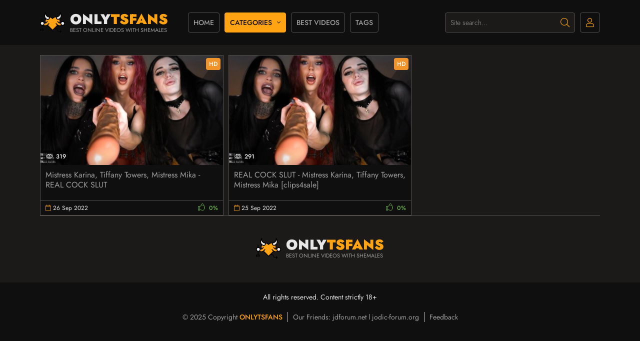

--- FILE ---
content_type: text/html; charset=utf-8
request_url: https://onlytsfans.net/tags/femdom%20pov/
body_size: 4697
content:
<!DOCTYPE html>
<html lang="en">
<head>
	<title>Femdom POV » Online Porn Videos With Shemales, Ladyboys and Transexuals</title>
<meta charset="utf-8">
<meta name="description" content="Mistress Karina, Tiffany Towers, Mistress Mika - REAL COCK SLUT File: mp4 l (1.42 GB) Video Qulity: avc1 l 00:19:59 l 10056 Kbps l 1920x1080 l 25.000 fps Audio Qulity: mp4a-40-2 l 126 Kbps l 48 Khz Video Description: You've been fantasising about sucking cock for quite some time now, spending many">
<meta name="keywords" content="Mistress, Video, Tiffany, Towers, sucking, Karina, Qulity, going, dildo, thing, 001959, 10056, 1920x1080, 25000, Audio, mp4a402, Description, You've, fantasising, about">
<meta name="generator" content="DataLife Engine (https://dle-news.ru)">
<link rel="canonical" href="https://onlytsfans.net/tags/femdom%20pov/">
<link rel="search" type="application/opensearchdescription+xml" title="Online Porn Videos With Shemales, Ladyboys and Transexuals" href="https://onlytsfans.net/index.php?do=opensearch">
<link rel="preconnect" href="https://onlytsfans.net/" fetchpriority="high">
<meta property="twitter:card" content="summary">
<meta property="twitter:title" content="Femdom POV » Online Porn Videos With Shemales, Ladyboys and Transexuals">
<meta property="twitter:description" content="Mistress Karina, Tiffany Towers, Mistress Mika - REAL COCK SLUT File: mp4 l (1.42 GB) Video Qulity: avc1 l 00:19:59 l 10056 Kbps l 1920x1080 l 25.000 fps Audio Qulity: mp4a-40-2 l 126 Kbps l 48 Khz Video Description: You've been fantasising about sucking cock for quite some time now, spending many">
<meta property="og:type" content="article">
<meta property="og:site_name" content="Online Porn Videos With Shemales, Ladyboys and Transexuals">
<meta property="og:title" content="Femdom POV » Online Porn Videos With Shemales, Ladyboys and Transexuals">
<meta property="og:description" content="Mistress Karina, Tiffany Towers, Mistress Mika - REAL COCK SLUT File: mp4 l (1.42 GB) Video Qulity: avc1 l 00:19:59 l 10056 Kbps l 1920x1080 l 25.000 fps Audio Qulity: mp4a-40-2 l 126 Kbps l 48 Khz Video Description: You've been fantasising about sucking cock for quite some time now, spending many">
	<meta name="viewport" content="width=device-width, initial-scale=1.0" />
	<meta name="theme-color" content="#eee">
	<link rel="preload" href="/templates/blacktube-dark/css/common.css" as="style">
	<link rel="preload" href="/templates/blacktube-dark/css/styles.css?v=0" as="style">
	<link rel="preload" href="/templates/blacktube-dark/css/engine.css" as="style">
	<link rel="preload" href="/templates/blacktube-dark/css/fontawesome.css" as="style">
	<link rel="preload" href="/templates/blacktube-dark/webfonts/jost-300.woff2" as="font" type="font/woff2" crossorigin>
	<link rel="preload" href="/templates/blacktube-dark/webfonts/jost-400.woff2" as="font" type="font/woff2" crossorigin>
	<link rel="preload" href="/templates/blacktube-dark/webfonts/jost-500.woff2" as="font" type="font/woff2" crossorigin>
	<link rel="preload" href="/templates/blacktube-dark/webfonts/jost-900.woff2" as="font" type="font/woff2" crossorigin>
    <link rel="preload" href="/templates/blacktube-dark/webfonts/fa-light-300.woff2" as="font" type="font/woff2" crossorigin>
	<link rel="shortcut icon" href="/templates/blacktube-dark/images/logo.svg" />
	<link href="/templates/blacktube-dark/css/common.css" type="text/css" rel="stylesheet" />
	<link href="/templates/blacktube-dark/css/styles.css?v=0" type="text/css" rel="stylesheet" />
	<link href="/templates/blacktube-dark/css/engine.css" type="text/css" rel="stylesheet" /> 
	<link href="/templates/blacktube-dark/css/fontawesome.css" type="text/css" rel="stylesheet" />
    
</head>
<body>

	<div class="wrapper">

		<div class="wrapper-container wrapper-main d-flex fd-column">

			<header class="header d-flex ai-center vw100">
				<a href="/" class="logo header__logo">
					<div class="logo__title">ONLY<span>TSFANS</span></div>
					<div class="logo__caption">Best Online Videos With Shemales</div>
				</a>
				
				<ul class="header__menu d-flex flex-grow-1 js-this-in-mobile-menu">
					<li><a href="/">Home</a></li>
					<li class="submenu">
						<a href="#" class="is-active">Categories</a>
						<ul class="header__menu-hidden menu">
							<li><a href="https://onlytsfans.net/tranny-hard/">Tranny Hardcore</a> <span>7189</span></li><li><a href="https://onlytsfans.net/tranny-solo/">Tranny Solo</a> <span>1840</span></li><li><a href="https://onlytsfans.net/asian-shemales-solo/">Asian Shemales Solo</a> <span>395</span></li><li><a href="https://onlytsfans.net/asian-shemales-hard/">Asian Shemales Hardcore</a> <span>1456</span></li><li><a href="https://onlytsfans.net/shemales-fetish/">Shemales Fetish Videos</a> <span>268</span></li><li><a href="https://onlytsfans.net/megapacks-siterips/">Mega Packs and SiteRips</a> <span>269</span></li><li><a href="https://onlytsfans.net/cam-show-shemales/">Cam Shows With Shemales</a> <span>275</span></li><li><a href="https://onlytsfans.net/movies-shemales/">Movies With Shemales</a> <span>12</span></li>
						</ul>
					</li>
					<li><a href="/top.html">Best Videos</a></li>
					<li><a href="/tags/">Tags</a></li>
				</ul>
				<div class="header__search">
					<form id="quicksearch" method="post">
						<input type="hidden" name="do" value="search">
						<input type="hidden" name="subaction" value="search">
						<div class="header__search-box">
							<input id="story" name="story" placeholder="Site search..." type="text" autocomplete="off">
							<button type="submit" class="search-btn"><span class="fal fa-search"></span></button>
						</div>
					</form>
				</div>
				<div class="header__login js-show-login"><span class="fal fa-user"></span></div>
				
				<div class="header__btn-menu d-none js-show-mobile-menu"><span class="fal fa-bars"></span></div>
			</header>

			<!-- END HEADER -->

			<main class="content flex-grow-1">

				
				
				
				
				

				<div id="dle-content"><a class="thumb d-flex fd-column grid-item" href="https://onlytsfans.net/shemales-fetish/440-mistress-karina-tiffany-towers-mistress-mika-real-cock-slut.html">
	<div class="thumb__desc">
		<h3 class="thumb__title line-clamp">Mistress Karina, Tiffany Towers, Mistress Mika - REAL COCK SLUT</h3>
	</div>
	<div class="thumb__img img-fit-cover img-responsive order-first icon-at-left">
		<img data-src="/uploads/posts/2022-09/1664181223_mistress_karina_tiffany_towers_mistress_mika_-_real_cock_slut.jpg" src="/templates/blacktube-dark/images/no-img.png" alt="Mistress Karina, Tiffany Towers, Mistress Mika - REAL COCK SLUT">
		<div class="thumb__label thumb__label--hd">HD</div>
		<div class="thumb__label thumb__label--views"><span class="fal fa-eye"></span>319</div>
		
	</div>
	<div class="thumb__meta d-flex">
		<div class="thumb__meta-item--date flex-grow-1"><span class="fal fa-calendar"></span>26 Sep 2022</div>
		
		<div class="thumb__rating">
			<span class="fal fa-thumbs-up"></span>
			<span class="js-count-percent"><span class="ratingtypeplusminus ratingzero" >0</span><span data-vote-num-id="440">0</span></span>
		</div>
		
	</div>
</a><a class="thumb d-flex fd-column grid-item" href="https://onlytsfans.net/shemales-fetish/385-real-cock-slut-mistress-karina-tiffany-towers-mistress-mika-clips4sale.html">
	<div class="thumb__desc">
		<h3 class="thumb__title line-clamp">REAL COCK SLUT - Mistress Karina, Tiffany Towers, Mistress Mika [clips4sale]</h3>
	</div>
	<div class="thumb__img img-fit-cover img-responsive order-first icon-at-left">
		<img data-src="/uploads/posts/2022-09/mistress_karina_tiffany_towers_mistress_mika_-_real_cock_slut.jpg" src="/templates/blacktube-dark/images/no-img.png" alt="REAL COCK SLUT - Mistress Karina, Tiffany Towers, Mistress Mika [clips4sale]">
		<div class="thumb__label thumb__label--hd">HD</div>
		<div class="thumb__label thumb__label--views"><span class="fal fa-eye"></span>291</div>
		
	</div>
	<div class="thumb__meta d-flex">
		<div class="thumb__meta-item--date flex-grow-1"><span class="fal fa-calendar"></span>25 Sep 2022</div>
		
		<div class="thumb__rating">
			<span class="fal fa-thumbs-up"></span>
			<span class="js-count-percent"><span class="ratingtypeplusminus ratingzero" >0</span><span data-vote-num-id="385">0</span></span>
		</div>
		
	</div>
</a></div>

				

				<div class="bottom-logo d-flex jc-center">
					<div class="logo bottom__logo">
						<div class="logo__title">ONLY<span>TSFANS</span></div>
						<div class="logo__caption">Best Online Videos With Shemales</div>
					</div>
				</div>
				
			</main>

			<!-- END CONTENT -->

			<footer class="footer vw100">
				<div class="footer__text">
					All rights reserved. Content strictly 18+
				</div>
				<ul class="footer__menu d-flex jc-center">
					<li class="footer__copyright">© 2025 Copyright <a href="/">ONLYTSFANS</a></li>
                    <li>Our Friends: <a href="https://jdforum.net/f41-shemale-porn.html" target="_blank">jdforum.net</a> l <a href="https://jodic-forum.org/f41-shemale.html" target="_blank">jodic-forum.org</a></li>
                    <li><a href="/?do=feedback">Feedback</a></li>
				</ul>
			<div class="footer__counter">
<!--LiveInternet counter--><a href="https://www.liveinternet.ru/click"
target="_blank"><img id="licnt20EA" width="88" height="31" style="border:0" 
title="LiveInternet: LiveInternet: shows the number of views in 24 hours, visitors in 24 hours and today"
src="[data-uri]"
alt=""/></a><script>(function(d,s){d.getElementById("licnt20EA").src=
"https://counter.yadro.ru/hit?t20.6;r"+escape(d.referrer)+
((typeof(s)=="undefined")?"":";s"+s.width+"*"+s.height+"*"+
(s.colorDepth?s.colorDepth:s.pixelDepth))+";u"+escape(d.URL)+
";h"+escape(d.title.substring(0,150))+";"+Math.random()})
(document,screen)</script><!--/LiveInternet-->
</div>
			</footer>

			<!-- END FOOTER -->

		</div>

		<!-- END WRAPPER-MAIN -->

	</div>

	<!-- END WRAPPER -->
    

<div class="login login--not-logged d-none">
	<div class="login__header d-flex jc-space-between ai-center">
		<div class="login__title stretch-free-width ws-nowrap">Login <a href="/?do=register">Registration</a></div>
		<div class="login__close"><span class="fal fa-times"></span></div>
	</div>
	<form method="post">
	<div class="login__content">
		<div class="login__row">
			<div class="login__caption">login:</div>
			<div class="login__input"><input type="text" name="login_name" id="login_name" placeholder="your login"/></div>
			<span class="fal fa-user"></span>
		</div>
		<div class="login__row">
			<div class="login__caption">password: <a href="https://onlytsfans.net/index.php?do=lostpassword">Forgot your password?</a></div>
			<div class="login__input"><input type="password" name="login_password" id="login_password" placeholder="your password" /></div>
			<span class="fal fa-lock"></span>
		</div>
		<label class="login__row checkbox" for="login_not_save">
			<input type="checkbox" name="login_not_save" id="login_not_save" value="1"/>
			<span>Don't remember me</span>
		</label>
		<div class="login__row">
			<button onclick="submit();" type="submit" title="Sign in">Sign in</button>
			<input name="login" type="hidden" id="login" value="submit" />
		</div>
	</div>
	<div class="login__social">
		<div class="login__social-caption">Or login via</div>
		<div class="login__social-btns">
			
			
			
			
			
			
		</div>
	</div>
	</form>
</div>

	
<script src="/engine/classes/min/index.php?g=general3&amp;v=29fkz"></script>
<script src="/engine/classes/min/index.php?f=engine/classes/js/jqueryui3.js,engine/classes/js/dle_js.js,engine/classes/js/lazyload.js&amp;v=29fkz" defer></script>
<script type="application/ld+json">{"@context":"https://schema.org","@graph":[{"@type":"BreadcrumbList","@context":"https://schema.org/","itemListElement":[{"@type":"ListItem","position":1,"item":{"@id":"https://onlytsfans.net/","name":"onlytsfans"}},{"@type":"ListItem","position":2,"item":{"@id":"https://onlytsfans.net/tags/","name":"Tag cloud"}},{"@type":"ListItem","position":3,"item":{"@id":"https://onlytsfans.net/tags/femdom%20pov/","name":"Femdom POV"}}]}]}</script>
    <script src="/engine/classes/min/index.php?charset=utf-8&amp;f=/templates/blacktube-dark/js/libs.js&amp;7"></script>
	<script>
<!--
var dle_root       = '/';
var dle_admin      = '';
var dle_login_hash = '48f8db51089e2ab28a553aa476a1de260b418c6a';
var dle_group      = 5;
var dle_link_type  = 1;
var dle_skin       = 'blacktube-dark';
var dle_wysiwyg    = '0';
var quick_wysiwyg  = '2';
var dle_min_search = '3';
var dle_act_lang   = ["Yes", "Cancel", "Enter", "Cancel", "Save", "Delete", "Loading. Please, wait..."];
var menu_short     = 'Quick edit';
var menu_full      = 'Full edit';
var menu_profile   = 'View profile';
var menu_send      = 'Send message';
var menu_uedit     = 'Admin Center';
var dle_info       = 'Information';
var dle_confirm    = 'Confirm';
var dle_prompt     = 'Enter the information';
var dle_req_field  = ["Fill the name field", "Fill the message field", "Fill the field with the subject of the message"];
var dle_del_agree  = 'Are you sure you want to delete it? This action cannot be undone';
var dle_spam_agree = 'Are you sure you want to mark the user as a spammer? This will remove all his comments';
var dle_c_title    = 'Send a complaint';
var dle_complaint  = 'Enter the text of your complaint to the Administration:';
var dle_mail       = 'Your e-mail:';
var dle_big_text   = 'Highlighted section of text is too large.';
var dle_orfo_title = 'Enter a comment to the detected error on the page for Administration ';
var dle_p_send     = 'Send';
var dle_p_send_ok  = 'Notification has been sent successfully ';
var dle_save_ok    = 'Changes are saved successfully. Refresh the page?';
var dle_reply_title= 'Reply to the comment';
var dle_tree_comm  = '0';
var dle_del_news   = 'Delete article';
var dle_sub_agree  = 'Do you really want to subscribe to this article’s comments?';
var dle_unsub_agree  = 'Do you really want to unsubscribe from comments on this publication?';
var dle_captcha_type  = '0';
var dle_share_interesting  = ["Share a link to the selected text", "Twitter", "Facebook", "Вконтакте", "Direct Link:", "Right-click and select «Copy Link»"];
var DLEPlayerLang     = {prev: 'Previous',next: 'Next',play: 'Play',pause: 'Pause',mute: 'Mute', unmute: 'Unmute', settings: 'Settings', enterFullscreen: 'Enable full screen mode', exitFullscreen: 'Disable full screen mode', speed: 'Speed', normal: 'Normal', quality: 'Quality', pip: 'PiP mode'};
var DLEGalleryLang    = {CLOSE: 'Close (Esc)', NEXT: 'Next Image', PREV: 'Previous image', ERROR: 'Warning! An error was detected', IMAGE_ERROR: 'Failed to load image', TOGGLE_SLIDESHOW: 'Watch slideshow (space) ',TOGGLE_FULLSCREEN: 'Full-screen mode', TOGGLE_THUMBS: 'Turn on / Turn off thumbnails', ITERATEZOOM: 'Increase / Reduce', DOWNLOAD: 'Download image' };
var DLEGalleryMode    = 0;
var DLELazyMode       = 1;
var allow_dle_delete_news   = false;
var dle_search_delay   = false;
var dle_search_value   = '';
jQuery(function($){
FastSearch();
});
//-->
</script>
<script defer src="https://static.cloudflareinsights.com/beacon.min.js/vcd15cbe7772f49c399c6a5babf22c1241717689176015" integrity="sha512-ZpsOmlRQV6y907TI0dKBHq9Md29nnaEIPlkf84rnaERnq6zvWvPUqr2ft8M1aS28oN72PdrCzSjY4U6VaAw1EQ==" data-cf-beacon='{"version":"2024.11.0","token":"69477ad0a2254f8391d6fa807389714e","r":1,"server_timing":{"name":{"cfCacheStatus":true,"cfEdge":true,"cfExtPri":true,"cfL4":true,"cfOrigin":true,"cfSpeedBrain":true},"location_startswith":null}}' crossorigin="anonymous"></script>
</body>
</html>

<!-- DataLife Engine Copyright SoftNews Media Group (https://dle-news.ru) -->
